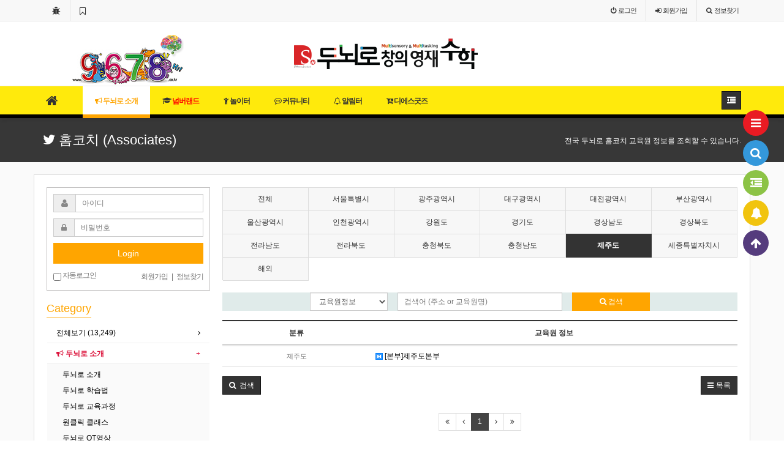

--- FILE ---
content_type: text/html; charset=utf-8
request_url: http://9678.co.kr/center/bbs/board.php?bo_table=family6&sca=%EC%A0%9C%EC%A3%BC%EB%8F%84
body_size: 94069
content:
<!doctype html>
<html lang="ko">
<head>
<meta charset="utf-8">

    <link rel="apple-touch-icon" sizes="57x57" href="http://www.9678.co.kr/elms/favicon/apple-icon-57x57.png">
    <link rel="apple-touch-icon" sizes="60x60" href="http://www.9678.co.kr/elms/favicon/apple-icon-60x60.png">
    <link rel="apple-touch-icon" sizes="72x72" href="http://www.9678.co.kr/elms/favicon/apple-icon-72x72.png">
    <link rel="apple-touch-icon" sizes="76x76" href="http://www.9678.co.kr/elms/favicon/apple-icon-76x76.png">
    <link rel="apple-touch-icon" sizes="114x114" href="http://www.9678.co.kr/elms/favicon/apple-icon-114x114.png">
    <link rel="apple-touch-icon" sizes="120x120" href="http://www.9678.co.kr/elms/favicon/apple-icon-120x120.png">
    <link rel="apple-touch-icon" sizes="144x144" href="http://www.9678.co.kr/elms/favicon/apple-icon-144x144.png">
    <link rel="apple-touch-icon" sizes="152x152" href="http://www.9678.co.kr/elms/favicon/apple-icon-152x152.png">
    <link rel="apple-touch-icon" sizes="180x180" href="http://www.9678.co.kr/elms/favicon/apple-icon-180x180.png">
    <link rel="icon" type="image/png" sizes="192x192"  href="http://www.9678.co.kr/elms/favicon/android-icon-192x192.png">
    <link rel="icon" type="image/png" sizes="32x32" href="http://www.9678.co.kr/elms/favicon/favicon-32x32.png">
    <link rel="icon" type="image/png" sizes="96x96" href="http://www.9678.co.kr/elms/favicon/favicon-96x96.png">
    <link rel="icon" type="image/png" sizes="16x16" href="http://www.9678.co.kr/elms/favicon/favicon-16x16.png">
    <link rel="manifest" href="http://www.9678.co.kr/elms/favicon/manifest.json">
    <meta name="msapplication-TileColor" content="#ffffff">
    <meta name="msapplication-TileImage" content="http://www.9678.co.kr/elms/favicon/ms-icon-144x144.png">
     <meta property="og:image" content="http://www.9678.co.kr/images/9678_img.png">
    <meta name="theme-color" content="#ffffff">

 <meta name="naver-site-verification" content="e816bb6dca42df949c45e2729051d10be9e9c9db"/>
<meta http-equiv="imagetoolbar" content="no">
<meta http-equiv="X-UA-Compatible" content="IE=edge">
<title>홈코치 (Associates) 1 페이지 > DS두뇌로창의영재수학</title>
<link rel="stylesheet" href="http://9678.co.kr/center/css/default.css">
<link rel="stylesheet" href="http://9678.co.kr/center/css/apms.css">
<link rel="stylesheet" href="//fonts.googleapis.com/css?family=Roboto:400,300,500,500italic,700,900,400italic,700italic">
<link rel="stylesheet" href="http://9678.co.kr/center/thema/Miso-Basic/assets/bs3/css/bootstrap.min.css" type="text/css" media="screen" class="thema-mode">
<link rel="stylesheet" href="http://9678.co.kr/center/thema/Miso-Basic/colorset/Basic2/colorset.css" type="text/css" media="screen" class="thema-colorset">
<link rel="stylesheet" href="http://9678.co.kr/center/skin/board/premium_2/style.css" media="screen">
<link rel="stylesheet" href="http://9678.co.kr/center/skin/board/premium_2/list/list/list.css" media="screen">
<link rel="stylesheet" href="http://9678.co.kr/center/skin/board/premium_2/head/basic-black.css" media="screen">
<link rel="stylesheet" href="http://9678.co.kr/center/thema/Miso-Basic/widget/miso-outlogin/widget.css" media="screen">
<link rel="stylesheet" href="http://9678.co.kr/center/thema/Miso-Basic/widget/miso-category-all/widget.css" media="screen">
<link rel="stylesheet" href="http://9678.co.kr/center/thema/Miso-Basic/widget/miso-faq/widget.css" media="screen">
<link rel="stylesheet" href="http://9678.co.kr/center/css/font-awesome/css/font-awesome.min.css">
<link rel="stylesheet" href="http://9678.co.kr/center/css/level/basic.css">
<!--[if lte IE 8]>
<script src="http://9678.co.kr/center/js/html5.js"></script>
<![endif]-->
<script>
// 자바스크립트에서 사용하는 전역변수 선언
var g5_url       = "http://9678.co.kr/center";
var g5_bbs_url   = "http://9678.co.kr/center/bbs";
var g5_is_member = "";
var g5_is_admin  = "";
var g5_is_mobile = "";
var g5_bo_table  = "family6";
var g5_sca       = "제주도";
var g5_pim       = "";
var g5_editor    = "smarteditor2";
var g5_responsive    = "1";
var g5_cookie_domain = ".9678.co.kr";
</script>
<script src="http://9678.co.kr/center/js/jquery-1.11.3.min.js"></script>
<script src="http://9678.co.kr/center/js/jquery-migrate-1.2.1.min.js"></script>
<script src="http://9678.co.kr/center/js/common.js"></script>
<script src="http://9678.co.kr/center/js/wrest.js"></script>
<script src="http://9678.co.kr/center/js/apms.js"></script>
<script src="http://9678.co.kr/center/plugin/apms/js/jquery.mobile.swipe.min.js"></script>
<script src="http://9678.co.kr/center/plugin/apms/js/jquery.matchHeight-min.js"></script>
</head>
<body class="responsive is-pc">

<script> var g5_thema = "Miso-Basic"; </script>
<style> 
	body { 
	background-color: #ffffff;
	background-repeat: no-repeat; background-position: 50% 50%; background-attachment:fixed; background-size:cover;
	}
</style>
<div id="thema_wrapper" class="ko wrapper-orange">
	<div class="wrapper ">
		<!-- LNB -->
		<aside class="at-lnb-gray at-lnb">
			<div class="container">
									<nav class="at-lnb-icon hidden-xs">
						<ul class="menu">
							<li>
								<a href="javascript://" onclick="this.style.behavior = 'url(#default#homepage)'; this.setHomePage('http://9678.co.kr/center');" class="at-tip" data-original-title="<nobr>시작페이지</nobr>" data-toggle="tooltip" data-placement="bottom" data-html="true">
									<i class="fa fa-bug fa-lg"></i> <span class="sound_only">시작페이지</span>
								</a>
							</li>
							<li>
								<a href="javascript://" onclick="window.external.AddFavorite(parent.location.href,document.title);" class="at-tip" data-original-title="<nobr>북마크</nobr>" data-toggle="tooltip" data-placement="bottom" data-html="true">
									<i class="fa fa-bookmark-o fa-lg"></i> <span class="sound_only">북마크</span>
								</a>
							</li>
						</ul>
					</nav>
								<nav class="at-lnb-menu">
					<ul class="menu">
													<li><a class="asideButton cursor"><i class="fa fa-power-off"></i> <span>로그인</span></a></li>
							<li><a href="http://9678.co.kr/center/bbs/register.php"><i class="fa fa-sign-in"></i> <span><span class="lnb-txt">회원</span>가입</span></a></li>
							<li><a href="http://9678.co.kr/center/bbs/password_lost.php" class="win_password_lost"><i class="fa fa-search"></i> <span>정보찾기</span></a></li>
											</ul>
				</nav>
			</div>
		</aside>

		<header>
			<!-- Logo -->
			<div class="at-header">
				<div id="logo_head" class="container header-3">
					<div class="header-wrap">
						<div class="header-box">

							<div class="header-item header-sns">
								<div class="sns-share-icon">
<a href="http://9678.co.kr/center/bbs/sns_send.php?longurl=http%3A%2F%2F9678.co.kr%2Fcenter&amp;title=DS%EB%91%90%EB%87%8C%EB%A1%9C%EC%B0%BD%EC%9D%98%EC%98%81%EC%9E%AC%EC%88%98%ED%95%99&amp;sns=facebook" onclick="apms_sns('facebook', 'http://9678.co.kr/center/bbs/sns_send.php?longurl=http%3A%2F%2F9678.co.kr%2Fcenter&amp;title=DS%EB%91%90%EB%87%8C%EB%A1%9C%EC%B0%BD%EC%9D%98%EC%98%81%EC%9E%AC%EC%88%98%ED%95%99&amp;sns=facebook'); return false;" target="_blank"><img src="http://9678.co.kr/center/thema/Miso-Basic/assets/img/sns_fb.png" alt="페이스북에 공유"></a>
<a href="http://9678.co.kr/center/bbs/sns_send.php?longurl=http%3A%2F%2F9678.co.kr%2Fcenter&amp;title=DS%EB%91%90%EB%87%8C%EB%A1%9C%EC%B0%BD%EC%9D%98%EC%98%81%EC%9E%AC%EC%88%98%ED%95%99&amp;sns=twitter" onclick="apms_sns('twitter', 'http://9678.co.kr/center/bbs/sns_send.php?longurl=http%3A%2F%2F9678.co.kr%2Fcenter&amp;title=DS%EB%91%90%EB%87%8C%EB%A1%9C%EC%B0%BD%EC%9D%98%EC%98%81%EC%9E%AC%EC%88%98%ED%95%99&amp;sns=twitter'); return false;" target="_blank"><img src="http://9678.co.kr/center/thema/Miso-Basic/assets/img/sns_twt.png" alt="트위터에 공유"></a>
<a href="http://9678.co.kr/center/bbs/sns_send.php?longurl=http%3A%2F%2F9678.co.kr%2Fcenter&amp;title=DS%EB%91%90%EB%87%8C%EB%A1%9C%EC%B0%BD%EC%9D%98%EC%98%81%EC%9E%AC%EC%88%98%ED%95%99&amp;sns=gplus" onclick="apms_sns('googleplus', 'http://9678.co.kr/center/bbs/sns_send.php?longurl=http%3A%2F%2F9678.co.kr%2Fcenter&amp;title=DS%EB%91%90%EB%87%8C%EB%A1%9C%EC%B0%BD%EC%9D%98%EC%98%81%EC%9E%AC%EC%88%98%ED%95%99&amp;sns=gplus'); return false;" target="_blank"><img src="http://9678.co.kr/center/thema/Miso-Basic/assets/img/sns_goo.png" alt="구글플러스에 공유"></a>
<a href="http://9678.co.kr/center/bbs/sns_send.php?longurl=http%3A%2F%2F9678.co.kr%2Fcenter&amp;title=DS%EB%91%90%EB%87%8C%EB%A1%9C%EC%B0%BD%EC%9D%98%EC%98%81%EC%9E%AC%EC%88%98%ED%95%99&amp;sns=kakaostory" onclick="apms_sns('kakaostory', 'http://9678.co.kr/center/bbs/sns_send.php?longurl=http%3A%2F%2F9678.co.kr%2Fcenter&amp;title=DS%EB%91%90%EB%87%8C%EB%A1%9C%EC%B0%BD%EC%9D%98%EC%98%81%EC%9E%AC%EC%88%98%ED%95%99&amp;sns=kakaostory'); return false;" target="_blank"><img src="http://9678.co.kr/center/thema/Miso-Basic/assets/img/sns_kakaostory.png" alt="카카오스토리에 공유"></a>

<a href="http://9678.co.kr/center/bbs/sns_send.php?longurl=http%3A%2F%2F9678.co.kr%2Fcenter&amp;title=DS%EB%91%90%EB%87%8C%EB%A1%9C%EC%B0%BD%EC%9D%98%EC%98%81%EC%9E%AC%EC%88%98%ED%95%99&amp;sns=naverband" onclick="apms_sns('naverband', 'http://9678.co.kr/center/bbs/sns_send.php?longurl=http%3A%2F%2F9678.co.kr%2Fcenter&amp;title=DS%EB%91%90%EB%87%8C%EB%A1%9C%EC%B0%BD%EC%9D%98%EC%98%81%EC%9E%AC%EC%88%98%ED%95%99&amp;sns=naverband'); return false;" target="_blank"><img src="http://9678.co.kr/center/thema/Miso-Basic/assets/img/sns_naverband.png" alt="네이버밴드에 공유"></a>
</div>							</div>

							<div class="header-item header-title text-center">
								<a href="http://9678.co.kr/center">
									<span class="header-logo">
										<img src="/center/img/main_logo.png">
									</span>
								</a>
							</div>

							<div class="header-item header-search" style="padding-top:15px;">
															</div>
							<div class="clearfix"></div>
						</div>
					</div>
				</div>
				<div class="header-line"></div>
			</div>
			<div id="menu_head"></div>
			<div class="navbar  at-navbar" role="navigation">
				<div class="container">
					<!-- Button Menu -->
					<a href="#menu_head" role="button" class="navbar-toggle btn btn-black pull-left" data-toggle="collapse" data-target=".at-menu-all">
						<i class="fa fa-bars"></i> MENU
					</a>
					<!-- Right Menu -->
					<div class="pull-right btn-group navbar-menu-right">
												<button type="button" class="btn btn-black asideButton">
							<i class="fa fa-outdent"></i>
						</button>
					</div>
											<!-- Left Menu -->
						<div class="navbar-collapse collapse">
							<ul class="nav navbar-nav">
								<li class="navbar-icon">
									<a href="http://9678.co.kr/center">
										<i class="fa fa-home at-tip" data-original-title="<nobr class='font-normal'>메인</nobr>" data-toggle="tooltip" data-html="true"></i>
									</a>
								</li>
								
                                <!-- 전체보기 메뉴 숨김
                                <li class="navbar-icon">
									<a data-toggle="collapse" data-target=".at-menu-all">
										<i class="fa fa-bars at-tip" data-original-title="<nobr class='font-normal'>전체보기</nobr>" data-toggle="tooltip" data-html="true"></i>
									</a>
								</li>
                                -->
								<!--메뉴처음 여백 넣기위해 처리-->
                <li class="navbar-icon">
									<span data-toggle="collapse" data-target=".at-menu-all">&nbsp;&nbsp;&nbsp;&nbsp;&nbsp;&nbsp;&nbsp;</span>
								</li>
                               
																											<li class="dropdown active">
											<a href="http://9678.co.kr/center/bbs/page.php?hid=intro" class="dropdown-toggle" data-hover="dropdown" data-close-others="true">
												<i class='fa fa-bullhorn'></i> 두뇌로 소개											</a>
											<div class="dropdown-menu dropdown-menu-head">
												<ul class="pull-left">
																																																																	<li class="sub-off">
															<a href="http://9678.co.kr/center/bbs/page.php?hid=intro">
																두뇌로 소개																															</a>
														</li>
																																																																														<li class="sub-off">
															<a href="http://9678.co.kr/center/bbs/page.php?hid=method_kin">
																두뇌로 학습법																															</a>
														</li>
																																																																														<li class="sub-off">
															<a href="http://9678.co.kr/center/bbs/page.php?hid=course_kinder">
																두뇌로 교육과정																															</a>
														</li>
																																																																														<li class="sub-off">
															<a href="http://9678.co.kr/center/bbs/page.php?hid=oneclick">
																원클릭 클래스																															</a>
														</li>
																																																																														<li class="sub-off">
															<a href="http://9678.co.kr/center/bbs/board.php?bo_table=intro">
																두뇌로 OT영상																															</a>
														</li>
																																																																														<li class="sub-off">
															<a href="http://9678.co.kr/center/bbs/board.php?bo_table=class_cs">
																초등수업상담																															</a>
														</li>
																																																																														<li class="sub-off">
															<a href="http://9678.co.kr/center/bbs/board.php?bo_table=class_cs2">
																유아교육기관상담																															</a>
														</li>
																																																																														<li class="dropdown-submenu sub-off">
															<a tabindex="-1" href="http://9678.co.kr/center/bbs/board.php?bo_table=family4">
																초등부 지정교육원																																<i class="fa fa-caret-right sub-caret pull-right"></i>
															</a>
															<div class="dropdown-menu dropdown-menu-sub">
																<ul class="pull-left">
																																																																			<li class="sub2-off">
																		<a tabindex="-1" href="http://9678.co.kr/center/bbs/board.php?bo_table=family4&sca=%EC%84%9C%EC%9A%B8%ED%8A%B9%EB%B3%84%EC%8B%9C">서울특별시</a>
																	</li>
																																																																			<li class="sub2-off">
																		<a tabindex="-1" href="http://9678.co.kr/center/bbs/board.php?bo_table=family4&sca=%EA%B4%91%EC%A3%BC%EA%B4%91%EC%97%AD%EC%8B%9C">광주광역시</a>
																	</li>
																																																																			<li class="sub2-off">
																		<a tabindex="-1" href="http://9678.co.kr/center/bbs/board.php?bo_table=family4&sca=%EB%8C%80%EA%B5%AC%EA%B4%91%EC%97%AD%EC%8B%9C">대구광역시</a>
																	</li>
																																																																			<li class="sub2-off">
																		<a tabindex="-1" href="http://9678.co.kr/center/bbs/board.php?bo_table=family4&sca=%EB%8C%80%EC%A0%84%EA%B4%91%EC%97%AD%EC%8B%9C">대전광역시</a>
																	</li>
																																																																			<li class="sub2-off">
																		<a tabindex="-1" href="http://9678.co.kr/center/bbs/board.php?bo_table=family4&sca=%EB%B6%80%EC%82%B0%EA%B4%91%EC%97%AD%EC%8B%9C">부산광역시</a>
																	</li>
																																																																			<li class="sub2-off">
																		<a tabindex="-1" href="http://9678.co.kr/center/bbs/board.php?bo_table=family4&sca=%EC%9A%B8%EC%82%B0%EA%B4%91%EC%97%AD%EC%8B%9C">울산광역시</a>
																	</li>
																																																																			<li class="sub2-off">
																		<a tabindex="-1" href="http://9678.co.kr/center/bbs/board.php?bo_table=family4&sca=%EC%9D%B8%EC%B2%9C%EA%B4%91%EC%97%AD%EC%8B%9C">인천광역시</a>
																	</li>
																																																																			<li class="sub2-off">
																		<a tabindex="-1" href="http://9678.co.kr/center/bbs/board.php?bo_table=family4&sca=%EA%B0%95%EC%9B%90%EB%8F%84">강원도</a>
																	</li>
																																																																			<li class="sub2-off">
																		<a tabindex="-1" href="http://9678.co.kr/center/bbs/board.php?bo_table=family4&sca=%EA%B2%BD%EA%B8%B0%EB%8F%84">경기도</a>
																	</li>
																																																																			<li class="sub2-off">
																		<a tabindex="-1" href="http://9678.co.kr/center/bbs/board.php?bo_table=family4&sca=%EA%B2%BD%EC%83%81%EB%82%A8%EB%8F%84">경상남도</a>
																	</li>
																																																																			<li class="sub2-off">
																		<a tabindex="-1" href="http://9678.co.kr/center/bbs/board.php?bo_table=family4&sca=%EA%B2%BD%EC%83%81%EB%B6%81%EB%8F%84">경상북도</a>
																	</li>
																																																																			<li class="sub2-off">
																		<a tabindex="-1" href="http://9678.co.kr/center/bbs/board.php?bo_table=family4&sca=%EC%A0%84%EB%9D%BC%EB%82%A8%EB%8F%84">전라남도</a>
																	</li>
																																																																			<li class="sub2-off">
																		<a tabindex="-1" href="http://9678.co.kr/center/bbs/board.php?bo_table=family4&sca=%EC%A0%84%EB%9D%BC%EB%B6%81%EB%8F%84">전라북도</a>
																	</li>
																																																																			<li class="sub2-off">
																		<a tabindex="-1" href="http://9678.co.kr/center/bbs/board.php?bo_table=family4&sca=%EC%B6%A9%EC%B2%AD%EB%B6%81%EB%8F%84">충청북도</a>
																	</li>
																																																																			<li class="sub2-off">
																		<a tabindex="-1" href="http://9678.co.kr/center/bbs/board.php?bo_table=family4&sca=%EC%B6%A9%EC%B2%AD%EB%82%A8%EB%8F%84">충청남도</a>
																	</li>
																																																																			<li class="sub2-off">
																		<a tabindex="-1" href="http://9678.co.kr/center/bbs/board.php?bo_table=family4&sca=%EC%A0%9C%EC%A3%BC%EB%8F%84">제주도</a>
																	</li>
																																																																			<li class="sub2-off">
																		<a tabindex="-1" href="http://9678.co.kr/center/bbs/board.php?bo_table=family4&sca=%EC%84%B8%EC%A2%85%ED%8A%B9%EB%B3%84%EC%9E%90%EC%B9%98%EC%8B%9C">세종특별자치시</a>
																	</li>
																																																																			<li class="sub2-off">
																		<a tabindex="-1" href="http://9678.co.kr/center/bbs/board.php?bo_table=family4&sca=%ED%95%B4%EC%99%B8">해외</a>
																	</li>
																																</ul>
																																<div class="clearfix sub-nanum"></div>
															</div>
														</li>
																																																																														<li class="dropdown-submenu sub-on">
															<a tabindex="-1" href="http://9678.co.kr/center/bbs/board.php?bo_table=family6">
																홈코치 (Associates)																																<i class="fa fa-caret-right sub-caret pull-right"></i>
															</a>
															<div class="dropdown-menu dropdown-menu-sub">
																<ul class="pull-left">
																																																																			<li class="sub2-off">
																		<a tabindex="-1" href="http://9678.co.kr/center/bbs/board.php?bo_table=family6&sca=%EC%84%9C%EC%9A%B8%ED%8A%B9%EB%B3%84%EC%8B%9C">서울특별시</a>
																	</li>
																																																																			<li class="sub2-off">
																		<a tabindex="-1" href="http://9678.co.kr/center/bbs/board.php?bo_table=family6&sca=%EA%B4%91%EC%A3%BC%EA%B4%91%EC%97%AD%EC%8B%9C">광주광역시</a>
																	</li>
																																																																			<li class="sub2-off">
																		<a tabindex="-1" href="http://9678.co.kr/center/bbs/board.php?bo_table=family6&sca=%EB%8C%80%EA%B5%AC%EA%B4%91%EC%97%AD%EC%8B%9C">대구광역시</a>
																	</li>
																																																																			<li class="sub2-off">
																		<a tabindex="-1" href="http://9678.co.kr/center/bbs/board.php?bo_table=family6&sca=%EB%8C%80%EC%A0%84%EA%B4%91%EC%97%AD%EC%8B%9C">대전광역시</a>
																	</li>
																																																																			<li class="sub2-off">
																		<a tabindex="-1" href="http://9678.co.kr/center/bbs/board.php?bo_table=family6&sca=%EB%B6%80%EC%82%B0%EA%B4%91%EC%97%AD%EC%8B%9C">부산광역시</a>
																	</li>
																																																																			<li class="sub2-off">
																		<a tabindex="-1" href="http://9678.co.kr/center/bbs/board.php?bo_table=family6&sca=%EC%9A%B8%EC%82%B0%EA%B4%91%EC%97%AD%EC%8B%9C">울산광역시</a>
																	</li>
																																																																			<li class="sub2-off">
																		<a tabindex="-1" href="http://9678.co.kr/center/bbs/board.php?bo_table=family6&sca=%EC%9D%B8%EC%B2%9C%EA%B4%91%EC%97%AD%EC%8B%9C">인천광역시</a>
																	</li>
																																																																			<li class="sub2-off">
																		<a tabindex="-1" href="http://9678.co.kr/center/bbs/board.php?bo_table=family6&sca=%EA%B0%95%EC%9B%90%EB%8F%84">강원도</a>
																	</li>
																																																																			<li class="sub2-off">
																		<a tabindex="-1" href="http://9678.co.kr/center/bbs/board.php?bo_table=family6&sca=%EA%B2%BD%EA%B8%B0%EB%8F%84">경기도</a>
																	</li>
																																																																			<li class="sub2-off">
																		<a tabindex="-1" href="http://9678.co.kr/center/bbs/board.php?bo_table=family6&sca=%EA%B2%BD%EC%83%81%EB%82%A8%EB%8F%84">경상남도</a>
																	</li>
																																																																			<li class="sub2-off">
																		<a tabindex="-1" href="http://9678.co.kr/center/bbs/board.php?bo_table=family6&sca=%EA%B2%BD%EC%83%81%EB%B6%81%EB%8F%84">경상북도</a>
																	</li>
																																																																			<li class="sub2-off">
																		<a tabindex="-1" href="http://9678.co.kr/center/bbs/board.php?bo_table=family6&sca=%EC%A0%84%EB%9D%BC%EB%82%A8%EB%8F%84">전라남도</a>
																	</li>
																																																																			<li class="sub2-off">
																		<a tabindex="-1" href="http://9678.co.kr/center/bbs/board.php?bo_table=family6&sca=%EC%A0%84%EB%9D%BC%EB%B6%81%EB%8F%84">전라북도</a>
																	</li>
																																																																			<li class="sub2-off">
																		<a tabindex="-1" href="http://9678.co.kr/center/bbs/board.php?bo_table=family6&sca=%EC%B6%A9%EC%B2%AD%EB%B6%81%EB%8F%84">충청북도</a>
																	</li>
																																																																			<li class="sub2-off">
																		<a tabindex="-1" href="http://9678.co.kr/center/bbs/board.php?bo_table=family6&sca=%EC%B6%A9%EC%B2%AD%EB%82%A8%EB%8F%84">충청남도</a>
																	</li>
																																																																			<li class="sub2-on">
																		<a tabindex="-1" href="http://9678.co.kr/center/bbs/board.php?bo_table=family6&sca=%EC%A0%9C%EC%A3%BC%EB%8F%84">제주도</a>
																	</li>
																																																																			<li class="sub2-off">
																		<a tabindex="-1" href="http://9678.co.kr/center/bbs/board.php?bo_table=family6&sca=%EC%84%B8%EC%A2%85%ED%8A%B9%EB%B3%84%EC%9E%90%EC%B9%98%EC%8B%9C">세종특별자치시</a>
																	</li>
																																																																			<li class="sub2-off">
																		<a tabindex="-1" href="http://9678.co.kr/center/bbs/board.php?bo_table=family6&sca=%ED%95%B4%EC%99%B8">해외</a>
																	</li>
																																</ul>
																																<div class="clearfix sub-nanum"></div>
															</div>
														</li>
																																					</ul>
																								<div class="clearfix sub-nanum"></div>
											</div>
										</li>
																																				<li class="dropdown">
											<a href="http://9678.co.kr/center/bbs/page.php?hid=multi_semter" class="dropdown-toggle" data-hover="dropdown" data-close-others="true">
												<i class='fa fa-graduation-cap'></i> <span style='color:red;'>넘버랜드</span>											</a>
											<div class="dropdown-menu dropdown-menu-head">
												<ul class="pull-left">
																																																																	<li class="sub-off">
															<a href="http://9678.co.kr/center/bbs/page.php?hid=multi_semter">
																창의셈터																															</a>
														</li>
																																																																														<li class="sub-off">
															<a href="http://9678.co.kr/center/bbs/page.php?hid=multi_semter2">
																챈트																															</a>
														</li>
																																																																														<li class="sub-off">
															<a href="http://9678.co.kr/center/bbs/page.php?hid=multi_semter3">
																따라쓰기																															</a>
														</li>
																																																																														<li class="sub-off">
															<a href="http://9678.co.kr/center/bbs/page.php?hid=multi_semter4">
																색칠하기																															</a>
														</li>
																																																																														<li class="sub-off">
															<a href="http://9678.co.kr/center/bbs/page.php?hid=multi_semter5">
																셀프체크																															</a>
														</li>
																																																																														<li class="sub-off">
															<a href="http://9678.co.kr/center/bbs/page.php?hid=multi_semter6">
																숫자게임																															</a>
														</li>
																																					</ul>
																								<div class="clearfix sub-nanum"></div>
											</div>
										</li>
																																				<li class="dropdown">
											<a href="http://9678.co.kr/center/bbs/board.php?bo_table=multisensory_play" class="dropdown-toggle" data-hover="dropdown" data-close-others="true">
												<i class='fa fa-child'></i> 놀이터											</a>
											<div class="dropdown-menu dropdown-menu-head">
												<ul class="pull-left">
																																																																	<li class="sub-off">
															<a href="http://9678.co.kr/center/bbs/board.php?bo_table=multisensory_play">
																MultiSensory Play																															</a>
														</li>
																																																																														<li class="sub-off">
															<a href="http://9678.co.kr/center/bbs/board.php?bo_table=animation">
																애니메이션																															</a>
														</li>
																																																																														<li class="sub-off">
															<a href="http://9678.co.kr/center/bbs/page.php?hid=multi_semter7_play">
																창의도형																															</a>
														</li>
																																																																														<li class="sub-off">
															<a href="http://9678.co.kr/center/bbs/board.php?bo_table=English_Story">
																English Stories																															</a>
														</li>
																																																																														<li class="sub-off">
															<a href="http://9678.co.kr/center/bbs/board.php?bo_table=English_Song">
																English Songs																															</a>
														</li>
																																																																														<li class="sub-off">
															<a href="http://9678.co.kr/center/bbs/board.php?bo_table=English_Word">
																English Words																															</a>
														</li>
																																					</ul>
																								<div class="clearfix sub-nanum"></div>
											</div>
										</li>
																																				<li class="dropdown">
											<a href="http://9678.co.kr/center/bbs/board.php?bo_table=m_insa" class="dropdown-toggle" data-hover="dropdown" data-close-others="true">
												<i class='fa fa-commenting-o'></i> 커뮤니티											</a>
											<div class="dropdown-menu dropdown-menu-head">
												<ul class="pull-left">
																																																																	<li class="sub-off">
															<a href="http://9678.co.kr/center/bbs/board.php?bo_table=m_insa">
																등업신청																															</a>
														</li>
																																																																														<li class="sub-off">
															<a href="http://9678.co.kr/center/bbs/board.php?bo_table=mt_k">
																맘스톡																															</a>
														</li>
																																																																														<li class="sub-off">
															<a href="http://9678.co.kr/center/bbs/board.php?bo_table=talent">
																자랑터																															</a>
														</li>
																																																																														<li class="sub-off">
															<a href="http://9678.co.kr/center/bbs/board.php?bo_table=hellokim_request">
																Hello! 김회장 강좌신청																															</a>
														</li>
																																																																														<li class="sub-off">
															<a href="http://9678.co.kr/center/bbs/board.php?bo_table=hellokim_rerun">
																Hello! 김회장 유튜브방송																															</a>
														</li>
																																																																														<li class="sub-off">
															<a href="http://9678.co.kr/center/bbs/board.php?bo_table=health_times">
																DS 온가족 건강지킴이																															</a>
														</li>
																																																																														<li class="dropdown-submenu sub-off">
															<a tabindex="-1" href="http://9678.co.kr/center/bbs/board.php?bo_table=DS_event">
																DS 이벤트																																<i class="fa fa-caret-right sub-caret pull-right"></i>
															</a>
															<div class="dropdown-menu dropdown-menu-sub">
																<ul class="pull-left">
																																																																			<li class="sub2-off">
																		<a tabindex="-1" href="http://9678.co.kr/center/bbs/board.php?bo_table=DS_event&sca=%EC%A7%84%ED%96%89%EC%A4%91">진행중</a>
																	</li>
																																																																			<li class="sub2-off">
																		<a tabindex="-1" href="http://9678.co.kr/center/bbs/board.php?bo_table=DS_event&sca=%EC%A2%85%EB%A3%8C">종료</a>
																	</li>
																																</ul>
																																<div class="clearfix sub-nanum"></div>
															</div>
														</li>
																																																																														<li class="sub-off">
															<a href="http://9678.co.kr/center/bbs/board.php?bo_table=ds_review">
																우리아이가달라졌어요																															</a>
														</li>
																																																																														<li class="sub-off">
															<a href="http://9678.co.kr/center/bbs/board.php?bo_table=qna">
																묻고답하기																															</a>
														</li>
																																																																														<li class="dropdown-submenu sub-off">
															<a tabindex="-1" href="http://9678.co.kr/center/bbs/board.php?bo_table=experience2">
																체험터(일반회원)																																<i class="fa fa-caret-right sub-caret pull-right"></i>
															</a>
															<div class="dropdown-menu dropdown-menu-sub">
																<ul class="pull-left">
																																																																			<li class="sub2-off">
																		<a tabindex="-1" href="http://9678.co.kr/center/bbs/board.php?bo_table=experience2&sca=%EC%B0%BD%EC%9D%98%EC%85%88%ED%84%B0">창의셈터</a>
																	</li>
																																																																			<li class="sub2-off">
																		<a tabindex="-1" href="http://9678.co.kr/center/bbs/board.php?bo_table=experience2&sca=%EC%B1%88%ED%8A%B8">챈트</a>
																	</li>
																																																																			<li class="sub2-off">
																		<a tabindex="-1" href="http://9678.co.kr/center/bbs/board.php?bo_table=experience2&sca=%EC%85%80%ED%94%84%EC%B2%B4%ED%81%AC">셀프체크</a>
																	</li>
																																																																			<li class="sub2-off">
																		<a tabindex="-1" href="http://9678.co.kr/center/bbs/board.php?bo_table=experience2&sca=%EC%B0%BD%EC%9D%98%EB%8F%84%ED%98%95">창의도형</a>
																	</li>
																																																																			<li class="sub2-off">
																		<a tabindex="-1" href="http://9678.co.kr/center/bbs/board.php?bo_table=experience2&sca=%EC%95%A0%EB%8B%88%EB%A9%94%EC%9D%B4%EC%85%98">애니메이션</a>
																	</li>
																																</ul>
																																<div class="clearfix sub-nanum"></div>
															</div>
														</li>
																																					</ul>
																								<div class="clearfix sub-nanum"></div>
											</div>
										</li>
																																				<li class="dropdown">
											<a href="http://9678.co.kr/center/bbs/board.php?bo_table=notice" class="dropdown-toggle" data-hover="dropdown" data-close-others="true">
												<i class='fa fa-bell-o'></i> 알림터											</a>
											<div class="dropdown-menu dropdown-menu-head">
												<ul class="pull-left">
																																																																	<li class="sub-off">
															<a href="http://9678.co.kr/center/bbs/board.php?bo_table=notice">
																공지사항																															</a>
														</li>
																																																																														<li class="sub-off">
															<a href="http://9678.co.kr/center/bbs/board.php?bo_table=news">
																두뇌로 활동																															</a>
														</li>
																																																																														<li class="sub-off">
															<a href="http://9678.co.kr/center/bbs/board.php?bo_table=scholarship">
																장학회 소식																															</a>
														</li>
																																					</ul>
																								<div class="clearfix sub-nanum"></div>
											</div>
										</li>
																																				<li>
											<a href="https://dsgoods.kr/" target="_blank">
												<i class='fa fa-cart-arrow-down'></i> 디에스굿즈																							</a>
										</li>
																								</ul>
						</div>
									</div>
				<div class="navbar-menu-bar"></div>
			</div>
			<div class="clearfix"></div>
		</header>

		<style>
			.menu-all-wrap .menu-all-head { width:12.5%; }
		</style>

		<nav id="menu_all" class="collapse at-menu-all">
			<div class="container">
				<ul class="menu-all-wrap">
									<li class="menu-all-head active">
						<div class="menu-all-head-item">
															<a onclick="miso_menu('msub_1');">
								<span class="menu-all-main is-sub border-color">
																<i class='fa fa-bullhorn'></i> 두뇌로 소개																	</span>
							</a>
															<ul id="msub_1" class="menu-all-sub">
																										<li class="main-all-sub-item sub-off">
										<a href="http://9678.co.kr/center/bbs/page.php?hid=intro" class="ellipsis">
											두뇌로 소개																					</a>
									</li>
																										<li class="main-all-sub-item sub-off">
										<a href="http://9678.co.kr/center/bbs/page.php?hid=method_kin" class="ellipsis">
											두뇌로 학습법																					</a>
									</li>
																										<li class="main-all-sub-item sub-off">
										<a href="http://9678.co.kr/center/bbs/page.php?hid=course_kinder" class="ellipsis">
											두뇌로 교육과정																					</a>
									</li>
																										<li class="main-all-sub-item sub-off">
										<a href="http://9678.co.kr/center/bbs/page.php?hid=oneclick" class="ellipsis">
											원클릭 클래스																					</a>
									</li>
																										<li class="main-all-sub-item sub-off">
										<a href="http://9678.co.kr/center/bbs/board.php?bo_table=intro" class="ellipsis">
											두뇌로 OT영상																					</a>
									</li>
																										<li class="main-all-sub-item sub-off">
										<a href="http://9678.co.kr/center/bbs/board.php?bo_table=class_cs" class="ellipsis">
											초등수업상담																					</a>
									</li>
																										<li class="main-all-sub-item sub-off">
										<a href="http://9678.co.kr/center/bbs/board.php?bo_table=class_cs2" class="ellipsis">
											유아교육기관상담																					</a>
									</li>
																										<li class="main-all-sub-item sub-off">
										<a href="http://9678.co.kr/center/bbs/board.php?bo_table=family4" class="ellipsis">
											초등부 지정교육원																					</a>
									</li>
																										<li class="main-all-sub-item sub-on">
										<a href="http://9678.co.kr/center/bbs/board.php?bo_table=family6" class="ellipsis">
											홈코치 (Associates)																					</a>
									</li>
																</ul>
													</div>
					</li>
										<li class="menu-all-head">
						<div class="menu-all-head-item">
															<a onclick="miso_menu('msub_2');">
								<span class="menu-all-main is-sub border-color">
																<i class='fa fa-graduation-cap'></i> <span style='color:red;'>넘버랜드</span>																	</span>
							</a>
															<ul id="msub_2" class="menu-all-sub">
																										<li class="main-all-sub-item sub-off">
										<a href="http://9678.co.kr/center/bbs/page.php?hid=multi_semter" class="ellipsis">
											창의셈터																					</a>
									</li>
																										<li class="main-all-sub-item sub-off">
										<a href="http://9678.co.kr/center/bbs/page.php?hid=multi_semter2" class="ellipsis">
											챈트																					</a>
									</li>
																										<li class="main-all-sub-item sub-off">
										<a href="http://9678.co.kr/center/bbs/page.php?hid=multi_semter3" class="ellipsis">
											따라쓰기																					</a>
									</li>
																										<li class="main-all-sub-item sub-off">
										<a href="http://9678.co.kr/center/bbs/page.php?hid=multi_semter4" class="ellipsis">
											색칠하기																					</a>
									</li>
																										<li class="main-all-sub-item sub-off">
										<a href="http://9678.co.kr/center/bbs/page.php?hid=multi_semter5" class="ellipsis">
											셀프체크																					</a>
									</li>
																										<li class="main-all-sub-item sub-off">
										<a href="http://9678.co.kr/center/bbs/page.php?hid=multi_semter6" class="ellipsis">
											숫자게임																					</a>
									</li>
																</ul>
													</div>
					</li>
										<li class="menu-all-head">
						<div class="menu-all-head-item">
															<a onclick="miso_menu('msub_3');">
								<span class="menu-all-main is-sub border-color">
																<i class='fa fa-child'></i> 놀이터																	</span>
							</a>
															<ul id="msub_3" class="menu-all-sub">
																										<li class="main-all-sub-item sub-off">
										<a href="http://9678.co.kr/center/bbs/board.php?bo_table=multisensory_play" class="ellipsis">
											MultiSensory Play																					</a>
									</li>
																										<li class="main-all-sub-item sub-off">
										<a href="http://9678.co.kr/center/bbs/board.php?bo_table=animation" class="ellipsis">
											애니메이션																					</a>
									</li>
																										<li class="main-all-sub-item sub-off">
										<a href="http://9678.co.kr/center/bbs/page.php?hid=multi_semter7_play" class="ellipsis">
											창의도형																					</a>
									</li>
																										<li class="main-all-sub-item sub-off">
										<a href="http://9678.co.kr/center/bbs/board.php?bo_table=English_Story" class="ellipsis">
											English Stories																					</a>
									</li>
																										<li class="main-all-sub-item sub-off">
										<a href="http://9678.co.kr/center/bbs/board.php?bo_table=English_Song" class="ellipsis">
											English Songs																					</a>
									</li>
																										<li class="main-all-sub-item sub-off">
										<a href="http://9678.co.kr/center/bbs/board.php?bo_table=English_Word" class="ellipsis">
											English Words																					</a>
									</li>
																</ul>
													</div>
					</li>
										<li class="menu-all-head">
						<div class="menu-all-head-item">
															<a onclick="miso_menu('msub_4');">
								<span class="menu-all-main is-sub border-color">
																<i class='fa fa-commenting-o'></i> 커뮤니티																	</span>
							</a>
															<ul id="msub_4" class="menu-all-sub">
																										<li class="main-all-sub-item sub-off">
										<a href="http://9678.co.kr/center/bbs/board.php?bo_table=m_insa" class="ellipsis">
											등업신청																					</a>
									</li>
																										<li class="main-all-sub-item sub-off">
										<a href="http://9678.co.kr/center/bbs/board.php?bo_table=mt_k" class="ellipsis">
											맘스톡																					</a>
									</li>
																										<li class="main-all-sub-item sub-off">
										<a href="http://9678.co.kr/center/bbs/board.php?bo_table=talent" class="ellipsis">
											자랑터																					</a>
									</li>
																										<li class="main-all-sub-item sub-off">
										<a href="http://9678.co.kr/center/bbs/board.php?bo_table=hellokim_request" class="ellipsis">
											Hello! 김회장 강좌신청																					</a>
									</li>
																										<li class="main-all-sub-item sub-off">
										<a href="http://9678.co.kr/center/bbs/board.php?bo_table=hellokim_rerun" class="ellipsis">
											Hello! 김회장 유튜브방송																					</a>
									</li>
																										<li class="main-all-sub-item sub-off">
										<a href="http://9678.co.kr/center/bbs/board.php?bo_table=health_times" class="ellipsis">
											DS 온가족 건강지킴이																					</a>
									</li>
																										<li class="main-all-sub-item sub-off">
										<a href="http://9678.co.kr/center/bbs/board.php?bo_table=DS_event" class="ellipsis">
											DS 이벤트																					</a>
									</li>
																										<li class="main-all-sub-item sub-off">
										<a href="http://9678.co.kr/center/bbs/board.php?bo_table=ds_review" class="ellipsis">
											우리아이가달라졌어요																					</a>
									</li>
																										<li class="main-all-sub-item sub-off">
										<a href="http://9678.co.kr/center/bbs/board.php?bo_table=qna" class="ellipsis">
											묻고답하기																					</a>
									</li>
																										<li class="main-all-sub-item sub-off">
										<a href="http://9678.co.kr/center/bbs/board.php?bo_table=experience2" class="ellipsis">
											체험터(일반회원)																					</a>
									</li>
																</ul>
													</div>
					</li>
										<li class="menu-all-head">
						<div class="menu-all-head-item">
															<a onclick="miso_menu('msub_5');">
								<span class="menu-all-main is-sub border-color">
																<i class='fa fa-bell-o'></i> 알림터																	</span>
							</a>
															<ul id="msub_5" class="menu-all-sub">
																										<li class="main-all-sub-item sub-off">
										<a href="http://9678.co.kr/center/bbs/board.php?bo_table=notice" class="ellipsis">
											공지사항																					</a>
									</li>
																										<li class="main-all-sub-item sub-off">
										<a href="http://9678.co.kr/center/bbs/board.php?bo_table=news" class="ellipsis">
											두뇌로 활동																					</a>
									</li>
																										<li class="main-all-sub-item sub-off">
										<a href="http://9678.co.kr/center/bbs/board.php?bo_table=scholarship" class="ellipsis">
											장학회 소식																					</a>
									</li>
																</ul>
													</div>
					</li>
										<li class="menu-all-head">
						<div class="menu-all-head-item">
															<a href="https://dsgoods.kr/"  target="_blank">
								<span class="menu-all-main border-color">
																<i class='fa fa-cart-arrow-down'></i> 디에스굿즈																	</span>
							</a>
													</div>
					</li>
										<li class="menu-all-head">
						<div class="menu-all-head-item">
															<a href="http://www.9678.co.kr/kinder_main.html" >
								<span class="menu-all-main border-color">
																유치부(교사전용)																	</span>
							</a>
													</div>
					</li>
										<li class="menu-all-head">
						<div class="menu-all-head-item">
															<a onclick="miso_menu('msub_8');">
								<span class="menu-all-main is-sub border-color">
																초등부(교사전용)																	</span>
							</a>
															<ul id="msub_8" class="menu-all-sub">
																										<li class="main-all-sub-item sub-off">
										<a href="http://9678.co.kr/center/bbs/board.php?bo_table=kinder" class="ellipsis">
											기본교육																					</a>
									</li>
																										<li class="main-all-sub-item sub-off">
										<a href="http://9678.co.kr/center/bbs/board.php?bo_table=chant" class="ellipsis">
											챈트																					</a>
									</li>
																										<li class="main-all-sub-item sub-off">
										<a href="http://9678.co.kr/center/bbs/board.php?bo_table=TODDLING" class="ellipsis">
											LV.1																					</a>
									</li>
																										<li class="main-all-sub-item sub-off">
										<a href="http://9678.co.kr/center/bbs/board.php?bo_table=BEGINNER" class="ellipsis">
											LV.2																					</a>
									</li>
																										<li class="main-all-sub-item sub-off">
										<a href="http://9678.co.kr/center/bbs/board.php?bo_table=MIDDLE" class="ellipsis">
											LV.3																					</a>
									</li>
																										<li class="main-all-sub-item sub-off">
										<a href="http://9678.co.kr/center/bbs/board.php?bo_table=HIGH" class="ellipsis">
											LV.4																					</a>
									</li>
																										<li class="main-all-sub-item sub-off">
										<a href="http://9678.co.kr/center/bbs/board.php?bo_table=textbook" class="ellipsis">
											수업용 교재																					</a>
									</li>
																										<li class="main-all-sub-item sub-off">
										<a href="http://9678.co.kr/center/bbs/board.php?bo_table=schoolmath" class="ellipsis">
											스쿨매쓰																					</a>
									</li>
																										<li class="main-all-sub-item sub-off">
										<a href="http://9678.co.kr/center/bbs/board.php?bo_table=g_tech_data" class="ellipsis">
											교사마당																					</a>
									</li>
																										<li class="main-all-sub-item sub-off">
										<a href="http://9678.co.kr/center/bbs/board.php?bo_table=notice_g" class="ellipsis">
											자료실																					</a>
									</li>
																										<li class="main-all-sub-item sub-off">
										<a href="http://9678.co.kr/center/bbs/page.php?hid=test4" class="ellipsis">
											*****																					</a>
									</li>
																										<li class="main-all-sub-item sub-off">
										<a href="http://9678.co.kr/center/bbs/page.php?hid=test5" class="ellipsis">
											*****																					</a>
									</li>
																</ul>
													</div>
					</li>
									</ul>

				<div class="menu-all-btn text-center">
					<div class="btn-group">
						<a class="btn btn-color" href="http://9678.co.kr/center"><i class="fa fa-home fa-lg"></i> 메인</a>
						<a class="btn btn-black" data-toggle="collapse" data-target=".at-menu-all"><i class="fa fa-arrow-circle-up fa-lg"></i> 닫기</a>
					</div>
				</div>
			</div>
		</nav>

					<div class="page-title">
				<div class="container">
					<h2><a href="http://9678.co.kr/center/bbs/board.php?bo_table=family6"><span><i class='fa fa-twitter'></i> 홈코치 (Associates)</span></a></h2>
											<ol class="breadcrumb hidden-xs">
							<li class="active">전국 두뇌로 홈코치 교육원 정보를 조회할 수 있습니다.</li>
						</ol>
									</div>
			</div>
		
		<div id="at_container" class="at-container content-2">
					<div class="at-content">
				<div class="container">
									<div class="row at-row">
						<div class="col-md-9 pull-right at-col">
							<div class="at-content-main">
						
<section class="board-list"> 
	
<aside class="list-category">
	<div class="div-tab-box tabs trans-top hidden-xs">
		<ul class="nav nav-tabs text-center">
			<li style="width:16.66%;">
				<a href="./board.php?bo_table=family6">
					전체<!---->
				</a>
			</li>
							<li style="width:16.66%;">
					<a href="./board.php?bo_table=family6&amp;sca=%EC%84%9C%EC%9A%B8%ED%8A%B9%EB%B3%84%EC%8B%9C">
						서울특별시<!---->
					</a>
				</li>
							<li style="width:16.66%;">
					<a href="./board.php?bo_table=family6&amp;sca=%EA%B4%91%EC%A3%BC%EA%B4%91%EC%97%AD%EC%8B%9C">
						광주광역시<!---->
					</a>
				</li>
							<li style="width:16.66%;">
					<a href="./board.php?bo_table=family6&amp;sca=%EB%8C%80%EA%B5%AC%EA%B4%91%EC%97%AD%EC%8B%9C">
						대구광역시<!---->
					</a>
				</li>
							<li style="width:16.66%;">
					<a href="./board.php?bo_table=family6&amp;sca=%EB%8C%80%EC%A0%84%EA%B4%91%EC%97%AD%EC%8B%9C">
						대전광역시<!---->
					</a>
				</li>
							<li style="width:16.66%;">
					<a href="./board.php?bo_table=family6&amp;sca=%EB%B6%80%EC%82%B0%EA%B4%91%EC%97%AD%EC%8B%9C">
						부산광역시<!---->
					</a>
				</li>
							<li style="width:16.66%;">
					<a href="./board.php?bo_table=family6&amp;sca=%EC%9A%B8%EC%82%B0%EA%B4%91%EC%97%AD%EC%8B%9C">
						울산광역시<!---->
					</a>
				</li>
							<li style="width:16.66%;">
					<a href="./board.php?bo_table=family6&amp;sca=%EC%9D%B8%EC%B2%9C%EA%B4%91%EC%97%AD%EC%8B%9C">
						인천광역시<!---->
					</a>
				</li>
							<li style="width:16.66%;">
					<a href="./board.php?bo_table=family6&amp;sca=%EA%B0%95%EC%9B%90%EB%8F%84">
						강원도<!---->
					</a>
				</li>
							<li style="width:16.66%;">
					<a href="./board.php?bo_table=family6&amp;sca=%EA%B2%BD%EA%B8%B0%EB%8F%84">
						경기도<!---->
					</a>
				</li>
							<li style="width:16.66%;">
					<a href="./board.php?bo_table=family6&amp;sca=%EA%B2%BD%EC%83%81%EB%82%A8%EB%8F%84">
						경상남도<!---->
					</a>
				</li>
							<li style="width:16.66%;">
					<a href="./board.php?bo_table=family6&amp;sca=%EA%B2%BD%EC%83%81%EB%B6%81%EB%8F%84">
						경상북도<!---->
					</a>
				</li>
							<li style="width:16.66%;">
					<a href="./board.php?bo_table=family6&amp;sca=%EC%A0%84%EB%9D%BC%EB%82%A8%EB%8F%84">
						전라남도<!---->
					</a>
				</li>
							<li style="width:16.66%;">
					<a href="./board.php?bo_table=family6&amp;sca=%EC%A0%84%EB%9D%BC%EB%B6%81%EB%8F%84">
						전라북도<!---->
					</a>
				</li>
							<li style="width:16.66%;">
					<a href="./board.php?bo_table=family6&amp;sca=%EC%B6%A9%EC%B2%AD%EB%B6%81%EB%8F%84">
						충청북도<!---->
					</a>
				</li>
							<li style="width:16.66%;">
					<a href="./board.php?bo_table=family6&amp;sca=%EC%B6%A9%EC%B2%AD%EB%82%A8%EB%8F%84">
						충청남도<!---->
					</a>
				</li>
							<li class="active" style="width:16.66%;">
					<a href="./board.php?bo_table=family6&amp;sca=%EC%A0%9C%EC%A3%BC%EB%8F%84">
						제주도<!--(1)-->
					</a>
				</li>
							<li style="width:16.66%;">
					<a href="./board.php?bo_table=family6&amp;sca=%EC%84%B8%EC%A2%85%ED%8A%B9%EB%B3%84%EC%9E%90%EC%B9%98%EC%8B%9C">
						세종특별자치시<!---->
					</a>
				</li>
							<li style="width:16.66%;">
					<a href="./board.php?bo_table=family6&amp;sca=%ED%95%B4%EC%99%B8">
						해외<!---->
					</a>
				</li>
					</ul>
	</div>
	<div class="dropdown visible-xs">
		<a id="categoryLabel" data-target="#" href="#" data-toggle="dropdown" aria-haspopup="true" aria-expanded="false" class="btn btn-color btn-block">
			제주도(1)
		</a>
		<ul class="dropdown-menu" role="menu" aria-labelledby="categoryLabel">
			<li>
				<a href="./board.php?bo_table=family6">전체</a>
			</li>
							<li>
					<a href="./board.php?bo_table=family6&amp;sca=%EC%84%9C%EC%9A%B8%ED%8A%B9%EB%B3%84%EC%8B%9C">서울특별시</a>
				</li>
							<li>
					<a href="./board.php?bo_table=family6&amp;sca=%EA%B4%91%EC%A3%BC%EA%B4%91%EC%97%AD%EC%8B%9C">광주광역시</a>
				</li>
							<li>
					<a href="./board.php?bo_table=family6&amp;sca=%EB%8C%80%EA%B5%AC%EA%B4%91%EC%97%AD%EC%8B%9C">대구광역시</a>
				</li>
							<li>
					<a href="./board.php?bo_table=family6&amp;sca=%EB%8C%80%EC%A0%84%EA%B4%91%EC%97%AD%EC%8B%9C">대전광역시</a>
				</li>
							<li>
					<a href="./board.php?bo_table=family6&amp;sca=%EB%B6%80%EC%82%B0%EA%B4%91%EC%97%AD%EC%8B%9C">부산광역시</a>
				</li>
							<li>
					<a href="./board.php?bo_table=family6&amp;sca=%EC%9A%B8%EC%82%B0%EA%B4%91%EC%97%AD%EC%8B%9C">울산광역시</a>
				</li>
							<li>
					<a href="./board.php?bo_table=family6&amp;sca=%EC%9D%B8%EC%B2%9C%EA%B4%91%EC%97%AD%EC%8B%9C">인천광역시</a>
				</li>
							<li>
					<a href="./board.php?bo_table=family6&amp;sca=%EA%B0%95%EC%9B%90%EB%8F%84">강원도</a>
				</li>
							<li>
					<a href="./board.php?bo_table=family6&amp;sca=%EA%B2%BD%EA%B8%B0%EB%8F%84">경기도</a>
				</li>
							<li>
					<a href="./board.php?bo_table=family6&amp;sca=%EA%B2%BD%EC%83%81%EB%82%A8%EB%8F%84">경상남도</a>
				</li>
							<li>
					<a href="./board.php?bo_table=family6&amp;sca=%EA%B2%BD%EC%83%81%EB%B6%81%EB%8F%84">경상북도</a>
				</li>
							<li>
					<a href="./board.php?bo_table=family6&amp;sca=%EC%A0%84%EB%9D%BC%EB%82%A8%EB%8F%84">전라남도</a>
				</li>
							<li>
					<a href="./board.php?bo_table=family6&amp;sca=%EC%A0%84%EB%9D%BC%EB%B6%81%EB%8F%84">전라북도</a>
				</li>
							<li>
					<a href="./board.php?bo_table=family6&amp;sca=%EC%B6%A9%EC%B2%AD%EB%B6%81%EB%8F%84">충청북도</a>
				</li>
							<li>
					<a href="./board.php?bo_table=family6&amp;sca=%EC%B6%A9%EC%B2%AD%EB%82%A8%EB%8F%84">충청남도</a>
				</li>
							<li class="selected">
					<a href="./board.php?bo_table=family6&amp;sca=%EC%A0%9C%EC%A3%BC%EB%8F%84">제주도</a>
				</li>
							<li>
					<a href="./board.php?bo_table=family6&amp;sca=%EC%84%B8%EC%A2%85%ED%8A%B9%EB%B3%84%EC%9E%90%EC%B9%98%EC%8B%9C">세종특별자치시</a>
				</li>
							<li>
					<a href="./board.php?bo_table=family6&amp;sca=%ED%95%B4%EC%99%B8">해외</a>
				</li>
					</ul>
	</div>
</aside>
    
    
    <!-- 검색창//-->
    <div class="at-content-main" style="background-color:#E0EBEA">
        <form name="fhsearch" method="get" role="form" class="form">
            <input type="hidden" name="bo_table" value="family6">
            <input type="hidden" name="sca" value="제주도">
            <input type="hidden" name="sop" value="and">
            <div class="row row-15" >
                <div class="col-sm-2 col-sm-offset-2 col-xs-5 col-15" >

                    <label for="sfl" class="sound_only">검색조건</label>
                    <select name="sfl" id="sfl" class="form-control input-sm">
                        <option value="wr_subject">교육원정보</option>
                        <option value="wr_content">내용</option>
                        <option value="wr_subject||wr_content">교육원정보+내용</option>
                    </select>
                </div>
                <div class="col-sm-4 col-xs-7 col-15">
                    <label for="stx" class="sound_only">검색어</label>
                    <input type="text" name="stx" value="" required id="stx" class="form-control input-sm" maxlength="20" placeholder="검색어 (주소 or 교육원명)">
                </div>
                <div class="col-sm-2 col-xs-7 col-15">
	                <button type="submit" class="btn btn-color btn-sm btn-block"><i class="fa fa-search"></i> 검색</button>	
                </div>
            </div>
        </form>
    </div>
    <!-- End//-->
    
	<div class="list-wrap"  style="padding-top:15px;">
		<form name="fboardlist" id="fboardlist" action="./board_list_update.php" onsubmit="return fboardlist_submit(this);" method="post" role="form" class="form">
			<input type="hidden" name="bo_table" value="family6">
			<input type="hidden" name="sfl" value="">
			<input type="hidden" name="stx" value="">
			<input type="hidden" name="spt" value="-30">
			<input type="hidden" name="sca" value="제주도">
			<input type="hidden" name="sst" value="wr_subject asc, wr_num, wr_reply">
			<input type="hidden" name="sod" value="">
			<input type="hidden" name="page" value="1">
			<input type="hidden" name="sw" value="">
			
<div class="table-responsive list-pc">
	<table class="table div-table list-tbl bg-white">
	<thead>
	<tr class="list-head">
											<th scope="col">분류</th>
				<th scope="col">교육원 정보</th>
											</tr>
	</thead>
	<tbody>
		<tr>
											<td class="text-center">
				<a href="http://9678.co.kr/center/bbs/board.php?bo_table=family6&amp;sca=%EC%A0%9C%EC%A3%BC%EB%8F%84"><span class="text-muted font-11">제주도</span></a>
			</td>
				<td class="list-subject">
			<a href="http://9678.co.kr/center/bbs/board.php?bo_table=family6&amp;wr_id=29&amp;sca=%EC%A0%9C%EC%A3%BC%EB%8F%84">
								<span class="wr-icon wr-hot"></span>				[본부]제주도본부							</a>
		</td>
											</tr>
			</tbody>
	</table>
</div>
			<div class="list-btn-box">
									<div class="form-group pull-right list-btn">
						<div class="btn-group dropup">
														<a href="./board.php?bo_table=family6" class="btn btn-black btn-sm"><i class="fa fa-bars"></i><span>목록</span></a>													</div>
					</div>
								<div class="form-group list-btn font-12">
					<div class="btn-group">
						<a href="#" class="btn btn-black btn-sm" data-toggle="modal" data-target="#searchModal" onclick="return false;"><i class="fa fa-search">&nbsp;&nbsp;검색</i></a>
																	</div>
				</div>
				<div class="clearfix"></div>
			</div>
		</form>



					<div class="list-page text-center">
				<ul class="pagination pagination-sm en">
										<li class="disabled"><a><i class="fa fa-angle-double-left"></i></a></li><li class="disabled"><a><i class="fa fa-angle-left"></i></a></li><li class="active"><a>1</a></li><li class="disabled"><a><i class="fa fa-angle-right"></i></a></li><li class="disabled"><a><i class="fa fa-angle-double-right"></i></a></li>									</ul>
			</div>
		
		<div class="clearfix"></div>

		
		<div class="modal fade" id="searchModal" tabindex="-1" role="dialog" aria-labelledby="myModalLabel" aria-hidden="true">
			<div class="modal-dialog modal-sm">
				<div class="modal-content">
					<div class="modal-body">
						<div class="text-center">
							<h4 id="myModalLabel"><i class="fa fa-search fa-lg"></i> Search</h4>
						</div>
						<form name="fsearch" method="get" role="form" class="form" style="margin-top:20px;">
							<input type="hidden" name="bo_table" value="family6">
							<input type="hidden" name="sca" value="제주도">
							<input type="hidden" name="sop" value="and">
							<div class="form-group">
								<label for="sfl" class="sound_only">검색대상</label>
								<select name="sfl" id="sfl" class="form-control input-sm">
									<option value="wr_subject">교육원정보</option>
									<option value="wr_content">내용</option>
									<option value="wr_subject||wr_content">교육원정보+내용</option>
								</select>
							</div>
							<div class="form-group">
								<label for="stx" class="sound_only">검색어<strong class="sound_only"> 필수</strong></label>
								<input type="text" name="stx" value="" required id="stx" class="form-control input-sm" maxlength="20" placeholder="검색어">
							</div>

							<div class="btn-group btn-group-justified">
								<div class="btn-group">
									<button type="submit" class="btn btn-color"><i class="fa fa-check"></i></button>
								</div>
								<div class="btn-group">
									<button type="button" class="btn btn-black" data-dismiss="modal"><i class="fa fa-times"></i></button>
								</div>
							</div>
						</form>





                        
					</div>
				</div>
			</div>
		</div>
	</div>
</section>
<!-- } 게시판 목록 끝 -->
														</div><!-- .at-content-main -->
						</div>
						<div class="col-md-3 pull-left at-col">
							<div class="at-content-side">
								
<style>
	.side-wrap .side-box { margin-bottom:20px; }
	.side-wrap .side-more { margin:8px 0px 0px; }
	.side-wrap .tabs { margin-bottom:0px !important; }
	.side-wrap .tab-content { padding:10px 0px !important; background: none !important; }
	.side-wrap .side-row { margin-left:-10px; margin-right:-10px; }
	.side-wrap .side-col { padding-left:10px; padding-right:10px; }
</style>
<div class="side-wrap">

	<div class="row side-row">
		<div class="col-md-12 col-sm-6 side-col">

						<!-- 외부로그인 Start //-->
			<div class="side-box hidden-sm hidden-xs" style="border:solid 1px #C3C2C2; padding:10px;">
				<div class="widget-miso-outlogin">
	
		<form name="outloginbox" method="post" action="http://9678.co.kr/center/bbs/login_check.php" autocomplete="off" role="form" class="form">
		<input type="hidden" name="url" value="%2Fcenter%2Fbbs%2Fboard.php%3Fbo_table%3Dfamily6%26sca%3D%25EC%25A0%259C%25EC%25A3%25BC%25EB%258F%2584">
			<div class="form-group">	
				<div class="input-group">
					<span class="input-group-addon"><i class="fa fa-user gray"></i></span>
					<input type="text" name="mb_id" id="mb_id" class="form-control input-sm" required placeholder="아이디">
				</div>
			</div>
			<div class="form-group">	
				<div class="input-group">
					<span class="input-group-addon"><i class="fa fa-lock gray"></i></span>
					<input type="password" name="mb_password" id="mb_password" class="form-control input-sm" required placeholder="비밀번호">
				</div>
			</div>
			<div class="form-group">
				<button type="submit" class="btn btn-color btn-block">Login</button>                      
			</div>	

			<div style="letter-spacing:-1px;">
				<div class="pull-left text-muted hidden-xs">
					<label><input type="checkbox" name="auto_login" value="1" id="remember_me" class="remember-me"> 자동로그인</label>
				</div>
				<div class="pull-right text-muted">
					<a href="http://9678.co.kr/center/bbs/register.php"><span class="text-muted">회원가입</span></a>
					&nbsp; | &nbsp;
					<a href="http://9678.co.kr/center/bbs/password_lost.php" class="win_password_lost"><span class="text-muted">정보찾기</span></a>
				</div>
				<div class="clearfix"></div>
			</div>
		</form>
	</div>			</div>
			<!-- //End -->
			
			<h4 class="div-title-underline-thin border-color no-margin color">
				Category
			</h4>
			<div class="side-box no-border">
				
<div class="widget-miso-category-all panel-group" id="gpvotjrkmfnhsiulq" role="tablist" aria-multiselectable="true">
	<div class="panel">
		<div class="ca-head" role="tab">
			<a href="http://9678.co.kr/center" class="no-sub">
				전체보기 (13,249)
			</a>
		</div>
	</div>
						<div class="panel">
				<div class="ca-head active" role="tab" id="gpvotjrkmfnhsiulq_c1">
					<a data-toggle="collapse" data-parent="#gpvotjrkmfnhsiulq" href="#gpvotjrkmfnhsiulq_s1" aria-expanded="true" aria-controls="gpvotjrkmfnhsiulq_s1" class="is-sub">
						<i class='fa fa-bullhorn'></i> 두뇌로 소개													<!--(10)-->
																	</a>
				</div>
				<div id="gpvotjrkmfnhsiulq_s1" class="panel-collapse collapse in" role="tabpanel" aria-labelledby="gpvotjrkmfnhsiulq_c1">
					<ul class="ca-sub">
																	<li>
							<a href="http://9678.co.kr/center/bbs/page.php?hid=intro">
								두뇌로 소개																							</a>
						</li>
																	<li>
							<a href="http://9678.co.kr/center/bbs/page.php?hid=method_kin">
								두뇌로 학습법																							</a>
						</li>
																	<li>
							<a href="http://9678.co.kr/center/bbs/page.php?hid=course_kinder">
								두뇌로 교육과정																							</a>
						</li>
																	<li>
							<a href="http://9678.co.kr/center/bbs/page.php?hid=oneclick">
								원클릭 클래스																							</a>
						</li>
																	<li>
							<a href="http://9678.co.kr/center/bbs/board.php?bo_table=intro">
								두뇌로 OT영상																							</a>
						</li>
																	<li>
							<a href="http://9678.co.kr/center/bbs/board.php?bo_table=class_cs">
								초등수업상담																							</a>
						</li>
																	<li>
							<a href="http://9678.co.kr/center/bbs/board.php?bo_table=class_cs2">
								유아교육기관상담																							</a>
						</li>
																	<li>
							<a href="http://9678.co.kr/center/bbs/board.php?bo_table=family4">
								초등부 지정교육원																	<!--(18)-->
																							</a>
						</li>
																	<li class="on">
							<a href="http://9678.co.kr/center/bbs/board.php?bo_table=family6">
								홈코치 (Associates)																	<!--(18)-->
																							</a>
						</li>
										</ul>
				</div>
			</div>
								<div class="panel">
				<div class="ca-head" role="tab" id="gpvotjrkmfnhsiulq_c2">
					<a data-toggle="collapse" data-parent="#gpvotjrkmfnhsiulq" href="#gpvotjrkmfnhsiulq_s2" aria-expanded="true" aria-controls="gpvotjrkmfnhsiulq_s2" class="is-sub">
						<i class='fa fa-graduation-cap'></i> <span style='color:red;'>넘버랜드</span>													<!--(6)-->
																	</a>
				</div>
				<div id="gpvotjrkmfnhsiulq_s2" class="panel-collapse collapse" role="tabpanel" aria-labelledby="gpvotjrkmfnhsiulq_c2">
					<ul class="ca-sub">
																	<li>
							<a href="http://9678.co.kr/center/bbs/page.php?hid=multi_semter">
								창의셈터																							</a>
						</li>
																	<li>
							<a href="http://9678.co.kr/center/bbs/page.php?hid=multi_semter2">
								챈트																							</a>
						</li>
																	<li>
							<a href="http://9678.co.kr/center/bbs/page.php?hid=multi_semter3">
								따라쓰기																							</a>
						</li>
																	<li>
							<a href="http://9678.co.kr/center/bbs/page.php?hid=multi_semter4">
								색칠하기																							</a>
						</li>
																	<li>
							<a href="http://9678.co.kr/center/bbs/page.php?hid=multi_semter5">
								셀프체크																							</a>
						</li>
																	<li>
							<a href="http://9678.co.kr/center/bbs/page.php?hid=multi_semter6">
								숫자게임																							</a>
						</li>
										</ul>
				</div>
			</div>
								<div class="panel">
				<div class="ca-head" role="tab" id="gpvotjrkmfnhsiulq_c3">
					<a data-toggle="collapse" data-parent="#gpvotjrkmfnhsiulq" href="#gpvotjrkmfnhsiulq_s3" aria-expanded="true" aria-controls="gpvotjrkmfnhsiulq_s3" class="is-sub">
						<i class='fa fa-child'></i> 놀이터													<!--(6)-->
																	</a>
				</div>
				<div id="gpvotjrkmfnhsiulq_s3" class="panel-collapse collapse" role="tabpanel" aria-labelledby="gpvotjrkmfnhsiulq_c3">
					<ul class="ca-sub">
																	<li>
							<a href="http://9678.co.kr/center/bbs/board.php?bo_table=multisensory_play">
								MultiSensory Play																							</a>
						</li>
																	<li>
							<a href="http://9678.co.kr/center/bbs/board.php?bo_table=animation">
								애니메이션																							</a>
						</li>
																	<li>
							<a href="http://9678.co.kr/center/bbs/page.php?hid=multi_semter7_play">
								창의도형																							</a>
						</li>
																	<li>
							<a href="http://9678.co.kr/center/bbs/board.php?bo_table=English_Story">
								English Stories																							</a>
						</li>
																	<li>
							<a href="http://9678.co.kr/center/bbs/board.php?bo_table=English_Song">
								English Songs																							</a>
						</li>
																	<li>
							<a href="http://9678.co.kr/center/bbs/board.php?bo_table=English_Word">
								English Words																							</a>
						</li>
										</ul>
				</div>
			</div>
								<div class="panel">
				<div class="ca-head" role="tab" id="gpvotjrkmfnhsiulq_c4">
					<a data-toggle="collapse" data-parent="#gpvotjrkmfnhsiulq" href="#gpvotjrkmfnhsiulq_s4" aria-expanded="true" aria-controls="gpvotjrkmfnhsiulq_s4" class="is-sub">
						<i class='fa fa-commenting-o'></i> 커뮤니티													<!--(10)-->
																	</a>
				</div>
				<div id="gpvotjrkmfnhsiulq_s4" class="panel-collapse collapse" role="tabpanel" aria-labelledby="gpvotjrkmfnhsiulq_c4">
					<ul class="ca-sub">
																	<li>
							<a href="http://9678.co.kr/center/bbs/board.php?bo_table=m_insa">
								등업신청																							</a>
						</li>
																	<li>
							<a href="http://9678.co.kr/center/bbs/board.php?bo_table=mt_k">
								맘스톡																							</a>
						</li>
																	<li>
							<a href="http://9678.co.kr/center/bbs/board.php?bo_table=talent">
								자랑터																							</a>
						</li>
																	<li>
							<a href="http://9678.co.kr/center/bbs/board.php?bo_table=hellokim_request">
								Hello! 김회장 강좌신청																							</a>
						</li>
																	<li>
							<a href="http://9678.co.kr/center/bbs/board.php?bo_table=hellokim_rerun">
								Hello! 김회장 유튜브방송																							</a>
						</li>
																	<li>
							<a href="http://9678.co.kr/center/bbs/board.php?bo_table=health_times">
								DS 온가족 건강지킴이																							</a>
						</li>
																	<li>
							<a href="http://9678.co.kr/center/bbs/board.php?bo_table=DS_event">
								DS 이벤트																	<!--(2)-->
																							</a>
						</li>
																	<li>
							<a href="http://9678.co.kr/center/bbs/board.php?bo_table=ds_review">
								우리아이가달라졌어요																							</a>
						</li>
																	<li>
							<a href="http://9678.co.kr/center/bbs/board.php?bo_table=qna">
								묻고답하기																							</a>
						</li>
																	<li>
							<a href="http://9678.co.kr/center/bbs/board.php?bo_table=experience2">
								체험터(일반회원)																	<!--(5)-->
																							</a>
						</li>
										</ul>
				</div>
			</div>
								<div class="panel">
				<div class="ca-head" role="tab" id="gpvotjrkmfnhsiulq_c5">
					<a data-toggle="collapse" data-parent="#gpvotjrkmfnhsiulq" href="#gpvotjrkmfnhsiulq_s5" aria-expanded="true" aria-controls="gpvotjrkmfnhsiulq_s5" class="is-sub">
						<i class='fa fa-bell-o'></i> 알림터													<!--(3)-->
																	</a>
				</div>
				<div id="gpvotjrkmfnhsiulq_s5" class="panel-collapse collapse" role="tabpanel" aria-labelledby="gpvotjrkmfnhsiulq_c5">
					<ul class="ca-sub">
																	<li>
							<a href="http://9678.co.kr/center/bbs/board.php?bo_table=notice">
								공지사항																							</a>
						</li>
																	<li>
							<a href="http://9678.co.kr/center/bbs/board.php?bo_table=news">
								두뇌로 활동																							</a>
						</li>
																	<li>
							<a href="http://9678.co.kr/center/bbs/board.php?bo_table=scholarship">
								장학회 소식																							</a>
						</li>
										</ul>
				</div>
			</div>
								<div class="panel">
				<div class="ca-head" role="tab">
					<a href="https://dsgoods.kr/" target="_blank" class="no-sub">
						<i class='fa fa-cart-arrow-down'></i> 디에스굿즈																	</a>
				</div>
			</div>
								<div class="panel">
				<div class="ca-head" role="tab">
					<a href="http://www.9678.co.kr/kinder_main.html" class="no-sub">
						유치부(교사전용)																	</a>
				</div>
			</div>
								<div class="panel">
				<div class="ca-head" role="tab" id="gpvotjrkmfnhsiulq_c8">
					<a data-toggle="collapse" data-parent="#gpvotjrkmfnhsiulq" href="#gpvotjrkmfnhsiulq_s8" aria-expanded="true" aria-controls="gpvotjrkmfnhsiulq_s8" class="is-sub">
						초등부(교사전용)													<!--(13)-->
																	</a>
				</div>
				<div id="gpvotjrkmfnhsiulq_s8" class="panel-collapse collapse" role="tabpanel" aria-labelledby="gpvotjrkmfnhsiulq_c8">
					<ul class="ca-sub">
																	<li>
							<a href="http://9678.co.kr/center/bbs/board.php?bo_table=kinder">
								기본교육																	<!--(3)-->
																							</a>
						</li>
																	<li>
							<a href="http://9678.co.kr/center/bbs/board.php?bo_table=chant">
								챈트																							</a>
						</li>
																	<li>
							<a href="http://9678.co.kr/center/bbs/board.php?bo_table=TODDLING">
								LV.1																							</a>
						</li>
																	<li>
							<a href="http://9678.co.kr/center/bbs/board.php?bo_table=BEGINNER">
								LV.2																							</a>
						</li>
																	<li>
							<a href="http://9678.co.kr/center/bbs/board.php?bo_table=MIDDLE">
								LV.3																							</a>
						</li>
																	<li>
							<a href="http://9678.co.kr/center/bbs/board.php?bo_table=HIGH">
								LV.4																							</a>
						</li>
																	<li>
							<a href="http://9678.co.kr/center/bbs/board.php?bo_table=textbook">
								수업용 교재																	<!--(7)-->
																							</a>
						</li>
																	<li>
							<a href="http://9678.co.kr/center/bbs/board.php?bo_table=schoolmath">
								스쿨매쓰																	<!--(7)-->
																							</a>
						</li>
																	<li>
							<a href="http://9678.co.kr/center/bbs/board.php?bo_table=g_tech_data">
								교사마당																	<!--(7)-->
																							</a>
						</li>
																	<li>
							<a href="http://9678.co.kr/center/bbs/board.php?bo_table=notice_g">
								자료실																	<!--(4)-->
																							</a>
						</li>
																	<li>
							<a href="http://9678.co.kr/center/bbs/page.php?hid=test4">
								*****																							</a>
						</li>
																	<li>
							<a href="http://9678.co.kr/center/bbs/page.php?hid=test5">
								*****																							</a>
						</li>
										</ul>
				</div>
			</div>
			</div>
			</div>


		</div>
		<div class="col-md-12 col-sm-6 side-col">


		
		</div>
	</div>

</div>							</div>
						</div>
					</div>
								</div><!-- .container -->
				<!--
<style>
	.wing-left { position:absolute; left:0px; top:20px; padding:0px 15px; margin-left:-160px; }
	.wing-right { position:absolute; right:0px; top:20px; padding:0px 15px; margin-right:-160px; }
	.boxed .wing-left { margin-left:-190px; }
	.boxed .wing-right { margin-right:-190px; }
</style>	
<div class="wing-left visible-lg">
	<div style="width:160px; height:600px; line-height:600px; text-align:center; background:#fff; border:1px solid #ddd;">
		구글광고 등
	</div>
</div>

<div class="wing-right visible-lg">
	<div style="width:160px; height:600px; line-height:600px; text-align:center; background:#fff; border:1px solid #ddd;">
		구글광고 등
	</div>
</div>
-->			</div><!-- .at-content -->
				</div><!-- .at-container -->

		<footer>
			<div class="at-footer">
				<div class="container">
					<div class="row col">
						<div class="col-md-3 col-sm-6" style="text-align:center;">
							<h4>About</h4>
							<p>
								두뇌로수학 (유치부/영재원/학원) 사이트
							</p>
							<!--<div class="sns-share-icon">
<a href="http://9678.co.kr/center/bbs/sns_send.php?longurl=http%3A%2F%2F9678.co.kr%2Fcenter&amp;title=DS%EB%91%90%EB%87%8C%EB%A1%9C%EC%B0%BD%EC%9D%98%EC%98%81%EC%9E%AC%EC%88%98%ED%95%99&amp;sns=facebook" onclick="apms_sns('facebook', 'http://9678.co.kr/center/bbs/sns_send.php?longurl=http%3A%2F%2F9678.co.kr%2Fcenter&amp;title=DS%EB%91%90%EB%87%8C%EB%A1%9C%EC%B0%BD%EC%9D%98%EC%98%81%EC%9E%AC%EC%88%98%ED%95%99&amp;sns=facebook'); return false;" target="_blank"><img src="http://9678.co.kr/center/thema/Miso-Basic/assets/img/sns_fb.png" alt="페이스북에 공유"></a>
<a href="http://9678.co.kr/center/bbs/sns_send.php?longurl=http%3A%2F%2F9678.co.kr%2Fcenter&amp;title=DS%EB%91%90%EB%87%8C%EB%A1%9C%EC%B0%BD%EC%9D%98%EC%98%81%EC%9E%AC%EC%88%98%ED%95%99&amp;sns=twitter" onclick="apms_sns('twitter', 'http://9678.co.kr/center/bbs/sns_send.php?longurl=http%3A%2F%2F9678.co.kr%2Fcenter&amp;title=DS%EB%91%90%EB%87%8C%EB%A1%9C%EC%B0%BD%EC%9D%98%EC%98%81%EC%9E%AC%EC%88%98%ED%95%99&amp;sns=twitter'); return false;" target="_blank"><img src="http://9678.co.kr/center/thema/Miso-Basic/assets/img/sns_twt.png" alt="트위터에 공유"></a>
<a href="http://9678.co.kr/center/bbs/sns_send.php?longurl=http%3A%2F%2F9678.co.kr%2Fcenter&amp;title=DS%EB%91%90%EB%87%8C%EB%A1%9C%EC%B0%BD%EC%9D%98%EC%98%81%EC%9E%AC%EC%88%98%ED%95%99&amp;sns=gplus" onclick="apms_sns('googleplus', 'http://9678.co.kr/center/bbs/sns_send.php?longurl=http%3A%2F%2F9678.co.kr%2Fcenter&amp;title=DS%EB%91%90%EB%87%8C%EB%A1%9C%EC%B0%BD%EC%9D%98%EC%98%81%EC%9E%AC%EC%88%98%ED%95%99&amp;sns=gplus'); return false;" target="_blank"><img src="http://9678.co.kr/center/thema/Miso-Basic/assets/img/sns_goo.png" alt="구글플러스에 공유"></a>
<a href="http://9678.co.kr/center/bbs/sns_send.php?longurl=http%3A%2F%2F9678.co.kr%2Fcenter&amp;title=DS%EB%91%90%EB%87%8C%EB%A1%9C%EC%B0%BD%EC%9D%98%EC%98%81%EC%9E%AC%EC%88%98%ED%95%99&amp;sns=kakaostory" onclick="apms_sns('kakaostory', 'http://9678.co.kr/center/bbs/sns_send.php?longurl=http%3A%2F%2F9678.co.kr%2Fcenter&amp;title=DS%EB%91%90%EB%87%8C%EB%A1%9C%EC%B0%BD%EC%9D%98%EC%98%81%EC%9E%AC%EC%88%98%ED%95%99&amp;sns=kakaostory'); return false;" target="_blank"><img src="http://9678.co.kr/center/thema/Miso-Basic/assets/img/sns_kakaostory.png" alt="카카오스토리에 공유"></a>

<a href="http://9678.co.kr/center/bbs/sns_send.php?longurl=http%3A%2F%2F9678.co.kr%2Fcenter&amp;title=DS%EB%91%90%EB%87%8C%EB%A1%9C%EC%B0%BD%EC%9D%98%EC%98%81%EC%9E%AC%EC%88%98%ED%95%99&amp;sns=naverband" onclick="apms_sns('naverband', 'http://9678.co.kr/center/bbs/sns_send.php?longurl=http%3A%2F%2F9678.co.kr%2Fcenter&amp;title=DS%EB%91%90%EB%87%8C%EB%A1%9C%EC%B0%BD%EC%9D%98%EC%98%81%EC%9E%AC%EC%88%98%ED%95%99&amp;sns=naverband'); return false;" target="_blank"><img src="http://9678.co.kr/center/thema/Miso-Basic/assets/img/sns_naverband.png" alt="네이버밴드에 공유"></a>
</div>-->
                            <p style="padding-top:5px;" style="outline:none;" title="유사품 No! 정품인증마크 DS"><img src="/center/img/dsimg.png"></p>                            
                            <p style="outline:none;" title="국제/한국인증서 & 기업부설연구소" alt="국제/한국인증서 & 기업부설연구소"><a onClick="view()"><img src="/center/img/iso.png"></a></p>
						</div>
						<div class="col-md-2 col-sm-6">
							<h4>Information</h4>
							<ul>
								<li><a href="http://9678.co.kr/center/bbs/page.php?hid=intro">두뇌로 소개</a></li> 
								<li><a href="http://9678.co.kr/center/bbs/page.php?hid=provision">이용약관</a></li> 
								<li><a href="http://9678.co.kr/center/bbs/page.php?hid=privacy">개인정보 취급방침</a></li>
								<li><a href="http://9678.co.kr/center/bbs/page.php?hid=noemail">이메일 무단수집거부</a></li>
								<li><a href="http://9678.co.kr/center/bbs/page.php?hid=disclaimer">책임의 한계와 법적고지</a></li>
								<li><a href="http://9678.co.kr/center/bbs/page.php?hid=guide">이용안내</a></li>
							</ul>
						</div>
						<div class="col-md-3 col-sm-6">
							<h4>FAQ</h4>
							<div class="widget-miso-faq">
	<ul>
		<li>
		<a href="http://9678.co.kr/center/bbs/faq.php?fm_id=4" class="ellipsis">
						최신 인터넷익스플로러 및 크롬 브라우저 설치 안내		</a> 
	</li>
	<li>
		<a href="http://9678.co.kr/center/bbs/faq.php?fm_id=4" class="ellipsis">
						크롬브라우저 동영상 실행 문제 - 크롬 브라우저 설정하기		</a> 
	</li>
	<li>
		<a href="http://9678.co.kr/center/bbs/faq.php?fm_id=4" class="ellipsis">
						학습 동영상 실행이 잘 안될 경우 - 마이크로소프트 엣지 설정하기 / 크롬브라우저 설치하기		</a> 
	</li>
	<li>
		<a href="http://9678.co.kr/center/bbs/faq.php?fm_id=1" class="ellipsis">
						현재 두뇌로 수업을 받고 있는데 가정에서 어떻게 도와주야 할까요?		</a> 
	</li>
	<li>
		<a href="http://9678.co.kr/center/bbs/faq.php?fm_id=1" class="ellipsis">
						유치부 두뇌로 수업을 하고 있는데 어떻게 수업 중인지 모르겠어요.		</a> 
	</li>
	<li>
		<a href="http://9678.co.kr/center/bbs/faq.php?fm_id=1" class="ellipsis">
						아이들이 처음에는 잘 따라 하는데 시간이 길어지면 힘들어해요		</a> 
	</li>
	<li>
		<a href="http://9678.co.kr/center/bbs/faq.php?fm_id=1" class="ellipsis">
						아이들이 문제를 잘 이해 못하는 것 같아요.		</a> 
	</li>
		</ul>
</div>
						</div>
						<div class="col-md-3 col-sm-6">
							<h4>Statistics</h4>
							<ul>
<!--								<li>전체 회원수 <span class="pull-right at-tip" data-original-title="<nobr>오늘 0 명 / 어제 1 명</nobr>" data-toggle="tooltip" data-placement="top" data-html="true">72,792 명</span>-->
								<li><!-- 현재 접속자 현황 <a href="http://9678.co.kr/center/bbs/current_connect.php"> -->
									현재 접속자 <span class="pull-right">26 명</span><!--</a>-->
								</li>
								<li>오늘 방문자 <span class="pull-right">904 명</span></li>
								<li>어제 방문자 <span class="pull-right">4,161 명</span></li>
								<li>최대 방문자 <span class="pull-right">11,671 명</span></li>
								<li>전체 방문자 <span class="pull-right">4,237,765 명</span></li>
								</li>
								<li>전체 게시물 <span class="pull-right at-tip" data-original-title="<nobr>글 13,249 개/ 댓글 15,078 개</nobr>" data-toggle="tooltip" data-placement="top" data-html="true">28,327 개</span>
								</li>
							</ul>
						</div>
					</div>
						
					<hr>

					<!-- Copyright -->
					<div class="copyright text-center">
						<p class="help-block">
																					 (주)두뇌로세계로  &copy; <span class="hidden-xs">All Rights Reserved.</span>
							
						</p>
													<a href="http://9678.co.kr/center/bbs/board.php?bo_table=family6&amp;sca=%EC%A0%9C%EC%A3%BC%EB%8F%84&amp;device=mobile" class="btn btn-black btn-sm btn-pc-mobile" title="모바일버전 전환">
								<i class="fa fa-tablet"></i> <span>Mobile</span>							</a>
							
					</div>
				</div>
			</div>
		</footer>
	</div><!-- .wrapper -->
	
<!-- Sidebar -->
<aside id="asideMenu" class="at-sidebar en">
	<div class="close-box asideButton" title="닫기">
		<i class="fa fa-chevron-right"></i>
	</div>
	<div class="sidebar-wrap no-scrollbar">
		
			<div class="sidebar-box">
				<form name="loginbox" method="post" action="http://9678.co.kr/center/bbs/login_check.php" autocomplete="off" role="form" class="form">
				<input type="hidden" name="url" value="%2Fcenter%2Fbbs%2Fboard.php%3Fbo_table%3Dfamily6%26sca%3D%25EC%25A0%259C%25EC%25A3%25BC%25EB%258F%2584">
					<div class="form-group">	
						<div class="input-group">
							<span class="input-group-addon"><i class="fa fa-user gray"></i></span>
							<input type="text" name="mb_id" id="mb_id" class="form-control input-sm" required placeholder="아이디">
						</div>
					</div>
					<div class="form-group">	
						<div class="input-group">
							<span class="input-group-addon"><i class="fa fa-lock gray"></i></span>
							<input type="password" name="mb_password" id="mb_password" class="form-control input-sm" required placeholder="비밀번호">
						</div>
					</div>	
					<div class="form-group">
						<button type="submit" class="btn btn-color btn-block">Sign In</button>                      
					</div>	
					<label><input type="checkbox" name="auto_login" value="1" id="remember_me" class="remember-me"> Remember me</label>
				</form>
			</div>

			<h5 class="sidebar-title">Member</h5>
			<div class="sidebar-nav">
				<ul>
					<li><a href="http://9678.co.kr/center/bbs/register.php"><i class="fa fa-sign-in"></i> 회원가입</a></li>
					<li><a href="http://9678.co.kr/center/bbs/password_lost.php" class="win_password_lost"><i class="fa fa-search"></i> 정보찾기</a></li>
				</ul>
			</div>
		
		
		<h5 class="sidebar-title">Search</h5>
		<div class="sidebar-nav">
			<ul>
				<li><a href="http://9678.co.kr/center/bbs/faq.php"><i class="fa fa-question-circle"></i> FAQ</a></li>
					
				<li><a href="http://9678.co.kr/center/bbs/search.php"><i class="fa fa-search"></i> 포스트 검색</a></li>
				<li><a href="http://9678.co.kr/center/bbs/tag.php"><i class="fa fa-tags"></i> 태그 검색</a></li>
			</ul>
		</div>

		<h5 class="sidebar-title">Misc</h5>
		<div class="sidebar-nav">
			<ul>
				<li><a href="http://9678.co.kr/center/bbs/new.php"><i class="fa fa-refresh"></i> 새글모음</a></li>
				<!--<li><a href="http://9678.co.kr/center/bbs/current_connect.php"><i class="fa fa-link"></i> 현재접속자</a></li>-->
			</ul>
		</div>

		<p class="text-center">
			<i class="fa fa-times-circle fa-3x asideButton darkgray cursor"></i>
		</p>

		<br>
	</div>
</aside>

<!-- Search -->
<aside>
	<div id="search-mask" onclick="tsearch_form();"></div>
	<div id="search-window">
		<h4><i class="fa fa-search fa-lg"></i> Search</h4>
		<form name="allsearch" method="get" onsubmit="return tsearch_submit(this);" role="form" class="form">
			<div class="form-group">
				<label for="url" class="sound_only">검색대상</label>
				<select name="url" class="form-control input-sm">
					<option value="http://9678.co.kr/center/bbs/search.php">포스트</option>
										<option value="http://9678.co.kr/center/bbs/tag.php">태그</option>
				</select>
			</div>
			<div class="form-group">
				<label for="stx" class="sound_only">검색어<strong class="sound_only"> 필수</strong></label>
				<input type="text" name="stx" class="form-control input-sm" value="" placeholder="검색어">
			</div>
			<div class="btn-group btn-group-justified">
				<div class="btn-group">
					<button type="submit" class="btn btn-color"><i class="fa fa-check"></i></button>
				</div>
				<div class="btn-group">
					<button type="button" class="btn btn-black" onclick="tsearch_form();"><i class="fa fa-times"></i></button>
				</div>
			</div>
		</form>
	</div>
</aside>

<!-- Remote Control -->
<aside id="at-rc">
	<ul class="at-rc">
		<li>
			<a href="#menu_head" data-toggle="collapse" data-target=".at-menu-all" title="메뉴">
				<span class="rc-box bg-red">
					<span class="rc-icon">
						<i class="fa fa-bars"></i>
					</span>
				</span>
			</a>
		</li>
		<li>
			<a onclick="tsearch_form(); return false;" class="cursor" title="검색">
				<span class="rc-box bg-blue">
					<span class="rc-icon">
						<i class="fa fa-search"></i>
					</span>
				</span>
			</a>
		</li>
		<li>
			<a class="pointer asideButton" title="마이">
				<span class="rc-box bg-green">
					<span class="rc-icon">
						<i class="fa fa-outdent"></i>
					</span>
				</span>
			</a>
		</li>
		<li>
			<a class="rspButton" title="알림">
				<span class="rc-box bg-yellow">
					<span class="rc-icon">
						<i class="fa fa-bell"></i>
											</span>
				</span>
			</a>
		</li>
				<li>
			<a href="#" class="go-top" title="상단">
				<span class="rc-box bg-violet">
					<span class="rc-icon">
						<i class="fa fa-arrow-up"></i>
					</span>
				</span>
			</a>
		</li>
	</ul>
</aside>

<!-- Side List -->
<aside id="sideList" class="at-slist">
	<div class="slist-close slistClose" title="닫기">
		<i class="fa fa-chevron-right"></i>
	</div>
	<div class="slist-wrap no-scrollbar">
		<div id="slistItem"></div>
		<p class="text-center">
			<i class="fa fa-times-circle fa-3x slistClose lightgray cursor"></i>
		</p>
		<br>
	</div>
</aside>
</div>

<!-- JavaScript -->
<script src="http://9678.co.kr/center/thema/Miso-Basic/assets/bs3/js/bootstrap.min.js"></script>
	<script src="http://9678.co.kr/center/thema/Miso-Basic/assets/js/jquery.bootstrap-hover-dropdown.min.js"></script>
<script src="http://9678.co.kr/center/thema/Miso-Basic/assets/js/jquery.custom.js"></script>
<script src="http://9678.co.kr/center/thema/Miso-Basic/assets/js/jquery.sticky.js"></script>
<script src="http://9678.co.kr/center/thema/Miso-Basic/assets/js/jquery.custom.sticky.js"></script>


<!--[if lt IE 9]>
<script src="http://9678.co.kr/center/thema/Miso-Basic/assets/js/respond.js"></script>
<![endif]-->

<script>
$(function () {
	$.fn.matchHeight._update();
});

/*인증서 팝업*/
function view(){
	window.open('/center/thema/Miso-Basic/certificate.html', 'DNR_certi', 'width=884px, height=259');

}

</script>



<!-- 아미나빌더 1.5.5 / 그누보드 5.1.11 -->
<!-- ie6,7에서 사이드뷰가 게시판 목록에서 아래 사이드뷰에 가려지는 현상 수정 -->
<!--[if lte IE 7]>
<script>
$(function() {
    var $sv_use = $(".sv_use");
    var count = $sv_use.length;

    $sv_use.each(function() {
        $(this).css("z-index", count);
        $(this).css("position", "relative");
        count = count - 1;
    });
});
</script>
<![endif]-->

</body>
</html>

<!-- 사용스킨 : premium_2 -->


--- FILE ---
content_type: text/css
request_url: http://9678.co.kr/center/skin/board/premium_2/list/list/list.css
body_size: 2926
content:
@charset "utf-8";

/* PC List */
.list-category .div-tab.tabs { margin-bottom:0px; }
.list-pc.table-responsive { border:0 !important; padding-bottom:15px; }
.list-pc .list-tbl { border-bottom: 1px solid #ddd; margin-bottom:0px; }
.list-pc .list-tbl th, .list-pc .list-tbl td { white-space:nowrap; }
.list-pc .list-tbl thead th { border:0px !important; }
.list-pc .list-tbl tbody tr:first-child td { border-top:0 !important; }
.list-pc .list-now { background: #fafafa; }
.list-pc .list-img img { width:40px; height:40px; border-radius:50%; }
.list-pc .list-img i { width: 40px; height: 40px; line-height:40px; margin:0px; font-size: 24px; background: rgb(238, 238, 238); border-radius:50%; text-align: center; color: rgb(255, 255, 255); display: inline-block; }
.list-pc .list-subject { text-align:left !important; }
.list-pc .list-subject a { display:block; white-space:normal !important; }
.list-pc .list-subject.now { font-weight:bold !important; }
.list-pc .list-subject.notice { font-weight:bold !important; }
.list-pc .list-none { padding:100px 0px; }

/* Mobile List */
.list-category-mobile .tabs { margin-bottom:15px; }
.list-mobile { margin-bottom:15px; border-top:1px solid #eee; }
.list-mobile strong { font-weight:normal; margin:0px; line-height:20px; display:block; }
.list-mobile strong.notice a { font-weight:bold; }
.list-mobile strong.best a { }
.list-mobile strong.now a { font-weight:bold; color:crimson; }
.list-mobile .list-details { line-height:18px; margin-top:6px; }
.list-mobile .list-details .member, .list-mobile .list-details .guest { color:#787878 !important; }
.list-mobile .list-details .list-sp { margin:0 5px; color:#ddd; font-size:11px; }
.list-mobile .list-img img { width:40px; height:40px; border-radius:50%; }
.list-mobile .list-img i { width: 40px; height: 40px; line-height:40px; margin:0px; font-size: 24px; background: rgb(238, 238, 238); border-radius:50%; text-align: center; color: rgb(255, 255, 255); display: inline-block; }
.list-mobile .list-cnt { color: orangered; font-size: 12px; font-weight:bold; font-family:verdana; letter-spacing:-1px; }
.list-mobile .media { border-bottom:1px solid #eee; margin:0px; padding:8px; }
.list-mobile .media.list-notice {  background:#fafafa; }
.list-mobile .media.list-now { background:#fafafa; }
.list-mobile :first-child.media { margin-top:0px; }
.list-mobile .media .media-body { padding-left:0px; }

/* Infinite */
.list-wrap #infscr-loading { background: rgb(0, 0, 0); margin:0px; padding: 10px; border-radius: 10px; left: 50%; width: 200px; margin-left:-110px; text-align: center; bottom: 50px; color: rgb(255, 255, 255); position: fixed; z-index: 100; opacity: 0.8; -webkit-border-radius: 10px; -moz-border-radius: 10px; }
.list-wrap .list-more { text-align:center; margin-bottom:20px; }
.list-wrap .list-more a { color:#333; font-size:60px; }
.list-wrap .list-more a:hover { color:crimson; }

--- FILE ---
content_type: text/css
request_url: http://9678.co.kr/center/skin/board/premium_2/head/basic-black.css
body_size: 432
content:
@charset "utf-8";

/* List Head */
.list-head, .list-head th { 
	font-weight:bold; border:0px; padding:0px !important; margin:0px !important; text-align:center; clear:both;
	color:#333; height:43px; line-height:43px; background: url('./img/basic-black.gif') repeat-x !important; 
}
.list-head a { 
	text-decoration:none; color:#333; 
}
.list-head a:hover, 
.list-head a:focus, 
.list-head a:active { 
	color:#000; 
}


--- FILE ---
content_type: text/css
request_url: http://9678.co.kr/center/thema/Miso-Basic/widget/miso-category-all/widget.css
body_size: 1263
content:
@charset "utf-8";

.widget-miso-category-all { }
.widget-miso-category-all a { display:block; }
.widget-miso-category-all .panel { background: none; }
.widget-miso-category-all .ca-head { padding: 5px 15px; border-bottom:1px solid #eee; }
.widget-miso-category-all .ca-head.active > a { font-weight:bold !important; color: crimson !important; }
.widget-miso-category-all .ca-head > a.no-sub::after { top: 0px; font-family: "FontAwesome"; float: right; position: relative; content: "\f105"; }
.widget-miso-category-all .ca-head > a.is-sub::after { top: 0px; font-family: "FontAwesome"; float: right; position: relative; content: "+"; }
.widget-miso-category-all .ca-sub { padding:0; margin:0; list-style:none; background: #fafafa; padding:4px 0px; margin:0px; border-bottom:1px solid #eee }
.widget-miso-category-all .ca-sub li { padding:2px 25px; padding-right:12px; }
.widget-miso-category-all .ca-sub li.on a { font-weight:bold !important; color: crimson !important; }
.widget-miso-category-all .ca-sub li.on a { font-weight:bold !important; color: crimson !important; }
.widget-miso-category-all .ca-line { margin:12px 0px 0px; border:0px; }
.widget-miso-category-all .new { color:crimson; }
.widget-miso-category-all .sub-new { color:crimson; }

--- FILE ---
content_type: text/css
request_url: http://9678.co.kr/center/thema/Miso-Basic/widget/miso-faq/widget.css
body_size: 321
content:
@charset "utf-8";

.widget-miso-faq { }
.widget-miso-faq ul { padding:0px; margin:0px; line-height:22px; list-style:none; }
.widget-miso-faq li { margin:0; padding:0px; }
.widget-miso-faq li .icon { color:#ddd; }
.widget-miso-faq li.item-none { padding:50px 10px; }
.widget-miso-faq li.btn-wset { display:none; }
